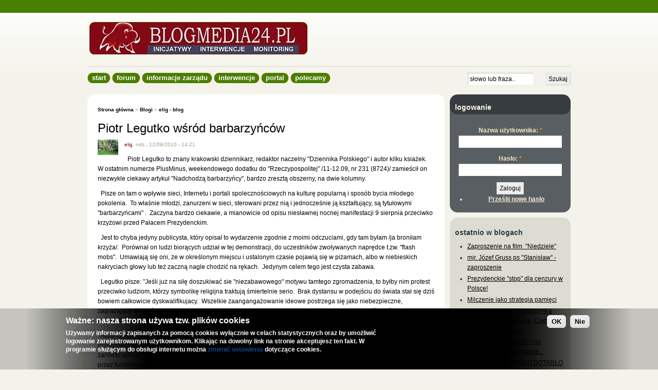

--- FILE ---
content_type: text/html; charset=utf-8
request_url: https://blogmedia24.pl/node/36622
body_size: 10888
content:
<!DOCTYPE html PUBLIC "-//W3C//DTD XHTML 1.0 Strict//EN"
  "http://www.w3.org/TR/xhtml1/DTD/xhtml1-strict.dtd">
<html xmlns="http://www.w3.org/1999/xhtml" xml:lang="pl" lang="pl" dir="ltr">

<head>
<meta http-equiv="Content-Type" content="text/html; charset=utf-8" />
    <meta http-equiv="Content-Type" content="text/html; charset=utf-8" />
<link rel="shortcut icon" href="https://blogmedia24.pl/sites/blogmedia24.pl/files/fervens_favicon.ico" type="image/x-icon" />
    <title>Piotr Legutko wśród barbarzyńców | Blogmedia24</title>
    <link type="text/css" rel="stylesheet" media="all" href="/modules/aggregator/aggregator.css?W" />
<link type="text/css" rel="stylesheet" media="all" href="/modules/node/node.css?W" />
<link type="text/css" rel="stylesheet" media="all" href="/modules/poll/poll.css?W" />
<link type="text/css" rel="stylesheet" media="all" href="/modules/system/defaults.css?W" />
<link type="text/css" rel="stylesheet" media="all" href="/modules/system/system.css?W" />
<link type="text/css" rel="stylesheet" media="all" href="/modules/system/system-menus.css?W" />
<link type="text/css" rel="stylesheet" media="all" href="/modules/user/user.css?W" />
<link type="text/css" rel="stylesheet" media="all" href="/sites/all/modules/cnt/cck/theme/content-module.css?W" />
<link type="text/css" rel="stylesheet" media="all" href="/sites/all/modules/cnt/filefield/filefield.css?W" />
<link type="text/css" rel="stylesheet" media="all" href="/sites/all/modules/eu_cookie_compliance/css/eu_cookie_compliance.css?W" />
<link type="text/css" rel="stylesheet" media="all" href="/sites/all/modules/tools/video_filter/video_filter.css?W" />
<link type="text/css" rel="stylesheet" media="all" href="/sites/all/modules/ui/ctools/css/ctools.css?W" />
<link type="text/css" rel="stylesheet" media="all" href="/sites/all/modules/ui/panels/css/panels.css?W" />
<link type="text/css" rel="stylesheet" media="all" href="/modules/forum/forum.css?W" />
<link type="text/css" rel="stylesheet" media="all" href="/sites/all/modules/cnt/views/css/views.css?W" />
<link type="text/css" rel="stylesheet" media="all" href="/modules/comment/comment.css?W" />
<link type="text/css" rel="stylesheet" media="all" href="/sites/all/modules/cnt/comment_edited/comment_edited.css?W" />
<link type="text/css" rel="stylesheet" media="all" href="/sites/all/themes/fervens/style.css?W" />
<link type="text/css" rel="stylesheet" media="all" href="/sites/all/themes/fervens/style-custom.css?W" />
    <!--[if lte IE 7]>
        <style type="text/css">
            body {
                behavior: url(/sites/all/themes/fervens/csshover3.htc);
            }
            body.liquid-width #page {
                width: expression(document.body.clientWidth < 942? "940px" : document.body.clientWidth > 1282? "1280px" : "auto");
            }
            #logo img,
            .feed-icon img {
                behavior: url(/sites/all/themes/fervens/iepngfix.htc);
            }
        </style>
    <![endif]-->
    <script type="text/javascript" src="/misc/jquery.js?W"></script>
<script type="text/javascript" src="/misc/drupal.js?W"></script>
<script type="text/javascript" src="https://blogmedia24.pl/sites/blogmedia24.pl/files/languages/pl_80e636ad623115befcfc573342fb9f72.js?W"></script>
<script type="text/javascript" src="/sites/all/modules/ui/panels/js/panels.js?W"></script>
<script type="text/javascript" src="/sites/all/modules/cnt/views/js/base.js?W"></script>
<script type="text/javascript" src="/sites/all/modules/cnt/views/js/ajax_view.js?W"></script>
<script type="text/javascript" src="/sites/all/themes/fervens/script.js?W"></script>
<script type="text/javascript">
<!--//--><![CDATA[//><!--
jQuery.extend(Drupal.settings, {"basePath":"\/","apture":{"basePath":"\/"},"CToolsUrlIsAjaxTrusted":{"\/node\/36622?destination=node%2F36622":true,"\/node\/36622":true},"views":{"ajax_path":"\/views\/ajax","ajaxViews":[{"view_name":"users_list","view_display_id":"block_1","view_args":"","view_path":"forum\/278","view_base_path":"top-posters-users","view_dom_id":1,"pager_element":0}]}});
//--><!]]>
</script>
    <script type="text/javascript">
        $(document).ready(function() {
            /* Initialise Superfish drop down menu */
            $('#primary ul.menu').superfish({
                delay: 600,
                animation: {height: 'toggle', opacity: 'toggle'},
                speed: 'normal',
                autoArrows: false,
                dropShadows: false,
                disableHI: true
            });
        });
    </script>
    <script type="text/javascript"> </script>
</head>
<body class="not-front-page not-logged-in search-box fixed-width fervens-c sidebar-left fervens-c-sidebar-left">
    <div id="bg"><div id="bg-t">
        <div id="page">
            <div id="header">
                <div id="site-title">
                                            <div id="logo">
                            <a href="/" title="Strona główna" rel="home">
                                <img src="https://blogmedia24.pl/sites/blogmedia24.pl/files/fervens_logo.png" alt="Strona główna" />
                            </a>
                        </div>
                    
                                    </div>

                
                <div class="clear-block"><!-- --></div>
            </div>

                            <div id="primary-and-search" class="clear-block">
                                            <div id="primary">
                            <ul class="menu"><li class="expanded first"><a href="/" title="Strona główna">Start</a><ul class="menu"><li class="leaf first last"><a href="http://www.blogmedia24.pl" title="">Strona główna</a></li>
</ul></li>
<li class="expanded"><a href="/forum" title="">Forum</a><ul class="menu"><li class="leaf first"><a href="/forum/1" title="">Forum ogólne</a></li>
<li class="leaf"><a href="/forum/278" title="">Przegląd publikacji</a></li>
<li class="leaf"><a href="/forum/1166" title="">Kalendarium</a></li>
<li class="leaf last"><a href="/forum/3" title="">Sprawy techniczne</a></li>
</ul></li>
<li class="leaf"><a href="/node/18079" title="">informacje zarządu</a></li>
<li class="leaf"><a href="/node/45524" title="Interwencje oraz działania społeczności Blogmedia24.pl">Interwencje</a></li>
<li class="expanded"><a href="/node/516" title="">Portal</a><ul class="menu"><li class="leaf first"><a href="/node/516" title="">Regulamin</a></li>
<li class="leaf"><a href="/node/2887" title="Nasze banery">Banery</a></li>
<li class="leaf"><a href="/contact" title="">Kontakt</a></li>
<li class="leaf last"><a href="/top-posters-users" title="">Lista użytkowników</a></li>
</ul></li>
<li class="expanded last"><a href="/polecamy" title="">Polecamy</a><ul class="menu"><li class="leaf first"><a href="/polecamy" title="">Ciekawe strony</a></li>
<li class="leaf last"><a href="/polecane_blogi" title="">Nasze blogi</a></li>
</ul></li>
</ul>                        </div>
                    
                                            <div id="search-box">
                            <form action="/node/36622"  accept-charset="UTF-8" method="post" id="search-theme-form">
<div><div id="search">
        <div class="form-item" id="edit-search-theme-form-1-wrapper"><input type="text" maxlength="128" name="search_theme_form" id="edit-search-theme-form-1" size="15" title="" value="słowo lub fraza.." onfocus="if(this.value=='słowo lub fraza..'){this.value='';}" onblur="if(this.value==''){this.value='słowo lub fraza..';}" class="form-text" /></div>    <input type="submit" name="op" id="edit-submit-1" value="Szukaj"  class="form-submit" />
    <input type="hidden" name="form_build_id" id="form-Su6GkioiKEbVFCIsUJN5P9sLc3dQQb8ffqK6sV0UHMc" value="form-Su6GkioiKEbVFCIsUJN5P9sLc3dQQb8ffqK6sV0UHMc"  />
<input type="hidden" name="form_id" id="edit-search-theme-form" value="search_theme_form"  />
</div>

</div></form>
                        </div>
                    
                    <div class="clear-block"><!-- --></div>
                </div>
            
            <div id="wrapper" class="clear-block">
                
                <div id="wrapper-content" class="clear-block">
                                            <div id="main-and-sidebar-right">
                            <div id="main"><div id="main-inner"><div id="main-inner-tl"><div id="main-inner-tr"><div id="main-inner-br"><div id="main-inner-bl"><div id="main-inner-content">
                                <div id="breadcrumb"><div class="breadcrumb"><a href="/">Strona główna</a> » <a href="/blog">Blogi</a> » <a href="/blog/2053">elig - blog</a></div></div>                                
                                
                                <div id="content" class="clear-block">
                                    <h1 class="title" id="page-title">Piotr Legutko wśród barbarzyńców</h1>                                                                        <div class="clear-block"><!-- --></div>
                                                                                                            <div id="content-content" class="clear-block">
                                        <div id="node-36622" class="node sticky node-blog clear-block">
    <div class="picture">
  <a href="/user/2053" title="Zobacz profil użytkownika."><img src="https://blogmedia24.pl/sites/blogmedia24.pl/files/pictures/picture-2053.jpg" alt="avatar użytkownika elig" title="avatar użytkownika elig"  /></a></div>

    
            <div class="submitted"><a href="/user/2053" title="Zobacz profil użytkownika.">elig</a>, ndz., 12/09/2010 - 14:21</div>
    
    <div class="content">
        <p>&nbsp; Piotr Legutko to znany krakowski dziennikarz, redaktor naczelny &quot;Dziennika Polskiego&quot; i autor kilku ksiażek.&nbsp; W ostatnim numerze PlusMinus, weekendowego dodatku do &quot;Rzeczypospolitej&quot; /11-12.09, nr 231 (8724)/ zamieścił on niezwykle ciekawy artykuł &quot;Nadchodzą barbarzyńcy&quot;, bardzo zresztą obszerny, na dwie kolumny.</p><p>&nbsp; Pisze on tam o wpływie sieci, Internetu i portali spolecznościowych na kulturę popularną i sposób bycia młodego pokolenia.&nbsp; To właśnie młodzi, zanurzeni w sieci, sterowani przez nią i jednocześnie ją kształtujący, są tytułowymi &quot;barbarzyńcami&quot;&nbsp;.&nbsp; Zaczyna bardzo ciekawie, a mianowicie od opisu niesławnej nocnej manifestacji 9 sierpnia przeciwko krzyżowi przed Pałacem Prezydenckim.</p><p>&nbsp; Jest to chyba jedyny publicysta, który opisał to wydarzenie zgodnie z moimi odczuciami, gdy tam byłam /ja broniłam krzyża/.&nbsp; Porównał on ludzi&nbsp;biorących udział&nbsp;w tej demonstracji, do uczestników&nbsp;zwoływanych naprędce t.zw. &quot;flash mobs&quot;.&nbsp; Umawiają się oni, że w określonym miejscu i ustalonym czasie pojawią się w piżamach, albo w niebieskich nakryciach głowy lub też zaczną nagle chodzić na rękach.&nbsp; Jedynym celem tego jest czysta zabawa.</p><p>&nbsp; Legutko pisze: &quot;Jeśli już na siłę doszukiwać sie &quot;niezabawowego&quot; motywu tamtego zgromadzenia, to byłby nim protest przeciwko ludziom, którzy symbolikę religijna traktują śmiertelnie serio.&nbsp; Brak dystansu w&nbsp;podejściu&nbsp;do&nbsp;świata stał się dziś bowiem całkowicie dyskwalifikujacy.&nbsp; Wszelkie zaangangażowanie ideowe postrzega się jako niebezpieczne, zagrażające wolności osobistej.&quot;&nbsp; Ta diagnoza pasuje mniej wiecej do 80-90% tamtych manifestantów, którzy rzeczywiście pragnęli tylko &quot;aby coś się działo&quot;.&nbsp; To oni demonstrowali pod transparentem z napisem &quot;DUPA&quot;.</p><p>&nbsp; Autor zapomina jednak o 10-20% tych, którzy są autentycznymi wrogami religii, względnie przyszli na Krakowskie Przedmieście z partyjnego polecenia PO.&nbsp; Cała ta impreza była przecież ewidentną prowokacją tej partii, która pragnie zamieść sprawę tragedii smoleńskiej pod dywan i zatrzeć pamięć o jej ofiarach.&nbsp; Cały ten konflikt o krzyż został wywołany przez Komorowskiego, a według niektórych opinii, za tą nocną demonstracją stał Janusz Palikot.</p><p>&nbsp; W dalszej części artykułu Legutko zastanawia się nad znaczeniem nowych form komunikowania się dla kultury.&nbsp; Stwierdza : &quot;Jest ktoś kto rzuca kamyk, ale by ruszyła lawina, musi do niego dołączyć grupa, według której kamyk toczy sie w interesujacym kierunku.&nbsp; Grupa rządzi.&nbsp; Ona ustanawia hierarchie i rankingi.&quot;&nbsp; I dalej: &quot;Świata postrzeganego jako nieustannie pęczniejąca baza danych nie trzeba już rozumieć, wystarczy go doświadczać.&nbsp; To zupelnie nowa forma przeżywania kultury,&nbsp; Nie sposob uciec od pytania, co to za kultura? (...) Jaka nią rządzi wrażliwość, co się stało z&nbsp;kryterium stosowności i miary, z poczucien wstydu i smaku?</p><p>&nbsp; Odpowiedź autora brzmi: Zostały zastąpione przez wulgarność, błazenadę, zabawę i grę.&nbsp; Nie daje to jednak pełnej satysfakcji.&nbsp; Czytamy:&nbsp;&quot;Pod maską zabawy, pod dywanem ironii i pastiszu toczą się zaciekłe walki o to, kto zajdzie dalej.&nbsp; Kto napotka opór, komu uda się wreszcie znaleźc jakąś ścianę, od której można będzie się odbić (...) Stąd tłum błaznow na ulicy i festiwal kpin z krzyża&nbsp;w sieci.&quot;</p><p>&nbsp; Na zakończenie&nbsp;Legutko stawia pytanie:&nbsp;&quot;Co począć z barbarzyńcami?&nbsp; Dewiza: jeśli nie możesz kogoś pokonać to się do niego przyłącz, pasuje tu idealnie.&nbsp; Nie sposob uciec tu od konstantacji, że SecondLife, Facebook, portale spolecznościowe. słowem świat wirtualny to dziś miejsca, gdzie, o ironio, toczy się prawdziwe życie.&quot;&nbsp; Trzeba więc wykorzystywać sieć oraz inne dostępne środki przekazu, by krzewić wartości naszej kultury i przeciągać barbarzyńców na jasną stronę mocy.&nbsp; Dziennikarz kończy swój artykuł następująco: &quot;Słowa wojna i kultura nie bardzo do siebie pasują.&nbsp; Ale jeśli mamy mówić o wojnie polsko-polskiej, to jest to wojna obronna i toczy się o rząd dusz barbarzyńców.&nbsp; W cieniu politycznej rzeźni, metodami partyzanckimi, w domach,szkolach, w kościołach, ale i w gazetach toczymy batalię o elementarną wrażliwość, o znajomość kanonu naszej kultury, o jakość relacji międzyludzkich, o przywrócenie dobrego smaku.&nbsp; O kulturową ciągłość.&nbsp; Jeśli ta wojna zostanie przegrana, jeśli nie uda się konwersja polskiej kultury w świat cyfrowy, to dopiero będziemy mieć problem.&quot;</p>    </div>

            <div class="node-links clear-block">
            <ul class="links inline"><li class="blog_usernames_blog first"><a href="/blog/2053" title="Zobacz najnowsze wpisy na blogu elig">elig - blog</a></li>
<li class="comment_forbidden last"><span><a href="/user/login?destination=node%2F36622%23comment-form">Zaloguj się</a>, by odpowiadać</span></li>
</ul>        </div>
    
            <div class="terms clear-block"><div class="terms-inner">
            Etykietowanie&#58; <ul class="links inline"><li class="taxonomy_term_8418 first"><a href="/taxonomy/term/8418" rel="tag" title="">barbarzyńcy</a></li>
<li class="taxonomy_term_8416"><a href="/taxonomy/term/8416" rel="tag" title="">błazen</a></li>
<li class="taxonomy_term_3055"><a href="/taxonomy/term/3055" rel="tag" title="">Dziennikarz</a></li>
<li class="taxonomy_term_7450"><a href="/taxonomy/term/7450" rel="tag" title="">Facebook</a></li>
<li class="taxonomy_term_8414"><a href="/taxonomy/term/8414" rel="tag" title="">flash mob</a></li>
<li class="taxonomy_term_8417"><a href="/taxonomy/term/8417" rel="tag" title="">grupa</a></li>
<li class="taxonomy_term_300"><a href="/taxonomy/term/300" rel="tag" title="">gry</a></li>
<li class="taxonomy_term_216"><a href="/taxonomy/term/216" rel="tag" title="">internet</a></li>
<li class="taxonomy_term_97"><a href="/taxonomy/term/97" rel="tag" title="">Kultura</a></li>
<li class="taxonomy_term_8413"><a href="/taxonomy/term/8413" rel="tag" title="">Piotr Legutko</a></li>
<li class="taxonomy_term_29"><a href="/taxonomy/term/29" rel="tag" title="">Polska</a></li>
<li class="taxonomy_term_5103"><a href="/taxonomy/term/5103" rel="tag" title="">polska kultura</a></li>
<li class="taxonomy_term_3166"><a href="/taxonomy/term/3166" rel="tag" title="">sieć</a></li>
<li class="taxonomy_term_8415 last"><a href="/taxonomy/term/8415" rel="tag" title="">zabawy</a></li>
</ul>        </div></div>
    </div><div id="comments">
                        <h3 class="comments-title">7 komentarzy</h3>
            
    <div id="comments-content">
        <a id="comment-118265"></a>
<div id="comment-118265" class="comment comment-published clear-block">
    <div class="comment-t"><div class="comment-r"><div class="comment-b"><div class="comment-l"><div class="comment-tl"><div class="comment-tr"><div class="comment-br"><div class="comment-bl"><div class="comment-content">
        <div class="picture">
  <a href="/user/3319" title="Zobacz profil użytkownika."><img src="https://blogmedia24.pl/sites/blogmedia24.pl/files/pictures/picture-3319.jpg" alt="avatar użytkownika Jacek Mruk" title="avatar użytkownika Jacek Mruk"  /></a></div>

        
        <h3 class="comment-title">1&#46; <a href="/node/36622#comment-118265" class="active">Amok to właściwe określenie</a></h3>

        <div class="submitted">
            <a href="/user/3319" title="Zobacz profil użytkownika.">Jacek Mruk</a>, ndz., 12/09/2010 - 19:27        </div>

        <div class="content">
            <p>Dlatego wywołuje w nas takie zdziwienie<br />
Lecz to na pewno kiedyś minie<br />
Gdy zobaczą, że są jako świnie<br />
To zobaczą już po Nowym Roku<br />
Wtedy będą w wielkim szoku</p>

                    </div>

                    <div class="comment-links clear-block">
                <ul class="links"><li class="comment_forbidden first last"><span><a href="/user/login?destination=node%2F36622%23comment-form">Zaloguj się</a>, by odpowiadać</span></li>
</ul>            </div>
            </div></div></div></div></div></div></div></div></div>
</div>
<a id="comment-118318"></a>
<div id="comment-118318" class="comment comment-published clear-block">
    <div class="comment-t"><div class="comment-r"><div class="comment-b"><div class="comment-l"><div class="comment-tl"><div class="comment-tr"><div class="comment-br"><div class="comment-bl"><div class="comment-content">
        <div class="picture">
  <a href="/user/2053" title="Zobacz profil użytkownika."><img src="https://blogmedia24.pl/sites/blogmedia24.pl/files/pictures/picture-2053.jpg" alt="avatar użytkownika elig" title="avatar użytkownika elig"  /></a></div>

        
        <h3 class="comment-title">2&#46; <a href="/node/36622#comment-118318" class="active">@Jacek Mruk</a></h3>

        <div class="submitted">
            <a href="/user/2053" title="Zobacz profil użytkownika.">elig</a>, ndz., 12/09/2010 - 22:52        </div>

        <div class="content">
            <p>To prawda.  Sądzę, że już dzisiaj wielu uczestników tej imprezy ma niezłego "kaca moralnego".  W każdym razie następne prozycje podobnych "zabaw" ogłaszane przez Dominika Tarasa na Facebooku nie spotkały się z żadnym odzewem.</p>

                    </div>

                    <div class="comment-links clear-block">
                <ul class="links"><li class="comment_forbidden first last"><span><a href="/user/login?destination=node%2F36622%23comment-form">Zaloguj się</a>, by odpowiadać</span></li>
</ul>            </div>
            </div></div></div></div></div></div></div></div></div>
</div>
<a id="comment-118320"></a>
<div id="comment-118320" class="comment comment-published clear-block">
    <div class="comment-t"><div class="comment-r"><div class="comment-b"><div class="comment-l"><div class="comment-tl"><div class="comment-tr"><div class="comment-br"><div class="comment-bl"><div class="comment-content">
        <div class="picture">
  <a href="/user/199" title="Zobacz profil użytkownika."><img src="https://blogmedia24.pl/sites/blogmedia24.pl/files/pictures/picture-199.jpg" alt="avatar użytkownika kazef" title="avatar użytkownika kazef"  /></a></div>

        
        <h3 class="comment-title">3&#46; <a href="/node/36622#comment-118320" class="active">Któraż to już diagnoza pokolenia lemmingów?</a></h3>

        <div class="submitted">
            <a href="/user/199" title="Zobacz profil użytkownika.">kazef</a>, ndz., 12/09/2010 - 22:59        </div>

        <div class="content">
            <p>Oczywiście trafna. Wciąz tylko brak lekarstwa...</p>

                    </div>

                    <div class="comment-links clear-block">
                <ul class="links"><li class="comment_forbidden first last"><span><a href="/user/login?destination=node%2F36622%23comment-form">Zaloguj się</a>, by odpowiadać</span></li>
</ul>            </div>
            </div></div></div></div></div></div></div></div></div>
</div>
<a id="comment-118324"></a>
<div id="comment-118324" class="comment comment-published clear-block">
    <div class="comment-t"><div class="comment-r"><div class="comment-b"><div class="comment-l"><div class="comment-tl"><div class="comment-tr"><div class="comment-br"><div class="comment-bl"><div class="comment-content">
        <div class="picture">
  <a href="/user/3140" title="Zobacz profil użytkownika."><img src="https://blogmedia24.pl/sites/blogmedia24.pl/files/pictures/picture-3140.jpg" alt="avatar użytkownika Goethe" title="avatar użytkownika Goethe"  /></a></div>

        
        <h3 class="comment-title">4&#46; <a href="/node/36622#comment-118324" class="active">@kazef</a></h3>

        <div class="submitted">
            <a href="/user/3140" title="Zobacz profil użytkownika.">Goethe</a>, ndz., 12/09/2010 - 23:09        </div>

        <div class="content">
            <p>wręcz przeciwnie to My jesteśmy lekarstwem , Nasza dyskusja, jej poziom, tematy , to się rozchodzi w sieci...prawda że nie tak szybko jak błazenada,,,,ale nie jesteśmy szczepionką przeciw "wściekliźnie"....tylko lekarstwem profilaktycznym...</p>

                            <div class="user-signature clear-block">
                    <p><big><span style="font-family: Arial"><span style="font-size: x-small">Goethe...&quot;Nikt nie jest tak bardzo zniewolony jak ktoś, kto czuje się wolnym, podczas gdy w rzeczywistości nim nie jest...&quot;,JVG</span></span></big></p>
                </div>
                    </div>

                    <div class="comment-links clear-block">
                <ul class="links"><li class="comment_forbidden first last"><span><a href="/user/login?destination=node%2F36622%23comment-form">Zaloguj się</a>, by odpowiadać</span></li>
</ul>            </div>
            </div></div></div></div></div></div></div></div></div>
</div>
<a id="comment-118349"></a>
<div id="comment-118349" class="comment comment-published clear-block">
    <div class="comment-t"><div class="comment-r"><div class="comment-b"><div class="comment-l"><div class="comment-tl"><div class="comment-tr"><div class="comment-br"><div class="comment-bl"><div class="comment-content">
        <div class="picture">
  <a href="/user/2053" title="Zobacz profil użytkownika."><img src="https://blogmedia24.pl/sites/blogmedia24.pl/files/pictures/picture-2053.jpg" alt="avatar użytkownika elig" title="avatar użytkownika elig"  /></a></div>

        
        <h3 class="comment-title">5&#46; <a href="/node/36622#comment-118349" class="active">@kazef</a></h3>

        <div class="submitted">
            <a href="/user/2053" title="Zobacz profil użytkownika.">elig</a>, pon., 13/09/2010 - 00:49        </div>

        <div class="content">
            <p>Terapię proponuje Legutko pod koniec swojego artykułu.  Jest nią wykorzystanie sieci do krzewienia bliskich nam wartości polskiej kultury.</p>

                    </div>

                    <div class="comment-links clear-block">
                <ul class="links"><li class="comment_forbidden first last"><span><a href="/user/login?destination=node%2F36622%23comment-form">Zaloguj się</a>, by odpowiadać</span></li>
</ul>            </div>
            </div></div></div></div></div></div></div></div></div>
</div>
<a id="comment-118377"></a>
<div id="comment-118377" class="comment comment-published clear-block">
    <div class="comment-t"><div class="comment-r"><div class="comment-b"><div class="comment-l"><div class="comment-tl"><div class="comment-tr"><div class="comment-br"><div class="comment-bl"><div class="comment-content">
        <div class="picture">
  <a href="/user/1765" title="Zobacz profil użytkownika."><img src="https://blogmedia24.pl/sites/blogmedia24.pl/files/pictures/picture-1765.jpg" alt="avatar użytkownika circ" title="avatar użytkownika circ"  /></a></div>

        
        <h3 class="comment-title">6&#46; <a href="/node/36622#comment-118377" class="active">Lekarstwem jest wpływ na własne dzieci</a></h3>

        <div class="submitted">
            <a href="/user/1765" title="Zobacz profil użytkownika.">circ</a>, pon., 13/09/2010 - 05:50        </div>

        <div class="content">
            <p>a one wpłyną na inne dzieci.</p>
<p>Mój syn ostatnio spytał;- to co z tym krzyżem mamo? Czy on nie powinien być w Kościele?<br />
Wytłumaczyłam mu i pokazałam kilka stron w sieci i sama tam pojechałam.<br />
Dziś pytał, czy tam byli ludzie w jego wieku, bo się może zastanawia, czy nie pojechać za miesiąc.<br />
I ja za miesiąc go tam zabiorę, jak Bóg da. I wtedy on przyjedzie i opowie to swojej klasie, w której jest kilku satanistów, ale łagodnych. Może to ich zaciekawi, bo oni tak z braku laku się buntują.<br />
Rodzice nawet jak szli do kościoła, to nie zyli Bogiem na codzień. To nie weszło dzieciom w krew-modlitwa przed posiłkami, wspólny pacierz, wplatanie Boga w rozmowy. Moja babcia zawsze mówiła, jutro to zrobię i dodawała "jak Pan Bóg da doczekać" by Go pychą nie obrazić, że się lepiej wie niż Bóg co będzie jutro. Wrażliwość na Boga trzeba w dzieciach wyrabiać od małego. To nie lekka praca, ale nieustanne ćwiczenie wszystkiego w młodym człowieku, przede wszystkim wrażliwość w odróżnianiu dobra od zła.<br />
Ja to zaniedbałam przy najstarszym synu i są z nim kłopoty. Potem się poprawiłam, ale trochę późno.</p>
<p>W Wawie było bardzo mało młodych ludzi pod krzyżem. Zabierzcie tam własne dzieci. To ważne, póki nie jest za późno.</p>

                            <div class="user-signature clear-block">
                    <p><br /><a href="http://www.powstanie-warszawskie-1944.pl/kalendar.htm#16">www.powstanie-warszawskie-</a></p>                </div>
                    </div>

                    <div class="comment-links clear-block">
                <ul class="links"><li class="comment_forbidden first last"><span><a href="/user/login?destination=node%2F36622%23comment-form">Zaloguj się</a>, by odpowiadać</span></li>
</ul>            </div>
            </div></div></div></div></div></div></div></div></div>
</div>
<a id="comment-118410"></a>
<div id="comment-118410" class="comment comment-published clear-block">
    <div class="comment-t"><div class="comment-r"><div class="comment-b"><div class="comment-l"><div class="comment-tl"><div class="comment-tr"><div class="comment-br"><div class="comment-bl"><div class="comment-content">
        <div class="picture">
  <a href="/user/2053" title="Zobacz profil użytkownika."><img src="https://blogmedia24.pl/sites/blogmedia24.pl/files/pictures/picture-2053.jpg" alt="avatar użytkownika elig" title="avatar użytkownika elig"  /></a></div>

        
        <h3 class="comment-title">7&#46; <a href="/node/36622#comment-118410" class="active">@circ</a></h3>

        <div class="submitted">
            <a href="/user/2053" title="Zobacz profil użytkownika.">elig</a>, pon., 13/09/2010 - 10:39        </div>

        <div class="content">
            <p>Słuszna uwaga.  Dzieci trzeba wychowywać, a nie spychac tego na szkołę i kolegów.</p>

                    </div>

                    <div class="comment-links clear-block">
                <ul class="links"><li class="comment_forbidden first last"><span><a href="/user/login?destination=node%2F36622%23comment-form">Zaloguj się</a>, by odpowiadać</span></li>
</ul>            </div>
            </div></div></div></div></div></div></div></div></div>
</div>
    </div>
</div>
                                    </div>
                                                                    </div>

                                
                                <div class="clear-block"><!-- --></div>
                            </div></div></div></div></div></div></div>

                            
                            <div class="clear-block"><!-- --></div>
                        </div>

                                                    <div id="sidebar-left"><div id="sidebar-left-inner">
                                <div id="block-user-0" class="block block-user block-1 block-first block-1-first">
    <div class="block-tl"><div class="block-tr"><div class="block-br"><div class="block-bl"><div class="block-content">
                    <div class="block-subject"><div class="block-subject-tl"><div class="block-subject-tr"><div class="block-subject-br"><div class="block-subject-bl"><div class="block-subject-content">
                <h2>Logowanie</h2>
            </div></div></div></div></div></div>
                <div class="clear-block"><!-- --></div>

        <div class="block-content-content content">
            <form action="/node/36622?destination=node%2F36622"  accept-charset="UTF-8" method="post" id="user-login-form">
<div><div class="form-item" id="edit-name-wrapper">
 <label for="edit-name">Nazwa użytkownika: <span class="form-required" title="To pole jest wymagane.">*</span></label>
 <input type="text" maxlength="60" name="name" id="edit-name" size="15" value="" class="form-text required" />
</div>
<div class="form-item" id="edit-pass-wrapper">
 <label for="edit-pass">Hasło: <span class="form-required" title="To pole jest wymagane.">*</span></label>
 <input type="password" name="pass" id="edit-pass"  maxlength="60"  size="15"  class="form-text required" />
</div>
<input type="submit" name="op" id="edit-submit" value="Zaloguj"  class="form-submit" />
<div class="item-list"><ul><li class="first last"><a href="/user/password" title="Umożliwia uzyskanie nowego hasła.">Prześlij nowe hasło</a></li>
</ul></div><input type="hidden" name="form_build_id" id="form-c9x76vas-S23cFe_0L0ZjI6nikaueolH5-Mah1zI8S8" value="form-c9x76vas-S23cFe_0L0ZjI6nikaueolH5-Mah1zI8S8"  />
<input type="hidden" name="form_id" id="edit-user-login-block" value="user_login_block"  />

</div></form>
        </div>
    </div></div></div></div></div>
</div>
<div class="clear-block"><!-- --></div>
<div id="block-blog-0" class="block block-blog block-2 block-normal block-2-normal">
    <div class="block-tl"><div class="block-tr"><div class="block-br"><div class="block-bl"><div class="block-content">
                    <div class="block-subject"><div class="block-subject-tl"><div class="block-subject-tr"><div class="block-subject-br"><div class="block-subject-bl"><div class="block-subject-content">
                <h2>Ostatnio w blogach</h2>
            </div></div></div></div></div></div>
                <div class="clear-block"><!-- --></div>

        <div class="block-content-content content">
            <div class="item-list"><ul><li class="first"><a href="/node/91241">Zaproszenie na film  &quot;Niedziele&quot;</a></li>
<li><a href="/node/91239">mjr. Józef Gruss ps &quot;Stanisław&quot; - zaproszenie</a></li>
<li><a href="/node/91238">Prezydenckie &quot;stop&quot; dla cenzury w Polsce!</a></li>
<li><a href="/node/91237">Milczenie jako strategia pamięci </a></li>
<li><a href="/node/91228">XVIII Patriotyczna Pielgrzymka kibiców na Jasną Górę  „Ciebie Boga Wysławiajmy”</a></li>
<li><a href="/node/91235">O &quot;wszystkich płciach&quot; i na poważnie, i sarkastycznie...</a></li>
<li><a href="/node/91234">OCIEPLENIE KLIMATU DOTARŁO DO FRANCJI</a></li>
<li><a href="/node/91233">Ocieplenie klimatu ?</a></li>
<li><a href="/node/91231">Metodologia badań nad historią akademicką PRL </a></li>
<li class="last"><a href="/node/91230">Prawda historyczna w świetle bestialstwa na Polakach dokonanego przez &quot;bodnarowców z OUN-UPA... </a></li>
</ul></div><div class="more-link"><a href="/blog" title="Ostatnie wpisy w blogach.">więcej</a></div>        </div>
    </div></div></div></div></div>
</div>
<div class="clear-block"><!-- --></div>
<div id="block-views-users_list-block_1" class="block block-views block-3 block-last block-3-last">
    <div class="block-tl"><div class="block-tr"><div class="block-br"><div class="block-bl"><div class="block-content">
                    <div class="block-subject"><div class="block-subject-tl"><div class="block-subject-tr"><div class="block-subject-br"><div class="block-subject-bl"><div class="block-subject-content">
                <h2>Uczestnicy portalu (liczba wpisów zawiera notki i komentarze)</h2>
            </div></div></div></div></div></div>
                <div class="clear-block"><!-- --></div>

        <div class="block-content-content content">
            <div class="view view-users-list view-id-users_list view-display-id-block_1 view-dom-id-1">
    
  
  
      <div class="view-content">
      <table class="views-table cols-2">
    <thead>
    <tr>
              <th class="views-field views-field-name">
          Nazwa        </th>
              <th class="views-field views-field-value">
          Wpisy        </th>
          </tr>
  </thead>
  <tbody>
          <tr class="odd views-row-first">
                  <td class="views-field views-field-name">
            <a href="/user/3" title="Zobacz profil użytkownika.">Maryla</a>          </td>
                  <td class="views-field views-field-value">
            171,290          </td>
              </tr>
          <tr class="even">
                  <td class="views-field views-field-name">
            <a href="/user/1773" title="Zobacz profil użytkownika.">gość z drogi</a>          </td>
                  <td class="views-field views-field-value">
            23,313          </td>
              </tr>
          <tr class="odd">
                  <td class="views-field views-field-name">
            <a href="/user/60" title="Zobacz profil użytkownika.">Michał St. de Z...</a>          </td>
                  <td class="views-field views-field-value">
            18,301          </td>
              </tr>
          <tr class="even">
                  <td class="views-field views-field-name">
            <a href="/user/353" title="Zobacz profil użytkownika.">Tymczasowy</a>          </td>
                  <td class="views-field views-field-value">
            14,159          </td>
              </tr>
          <tr class="odd">
                  <td class="views-field views-field-name">
            <a href="/user/30" title="Zobacz profil użytkownika.">michael</a>          </td>
                  <td class="views-field views-field-value">
            14,063          </td>
              </tr>
          <tr class="even">
                  <td class="views-field views-field-name">
            <a href="/user/2053" title="Zobacz profil użytkownika.">elig</a>          </td>
                  <td class="views-field views-field-value">
            8,383          </td>
              </tr>
          <tr class="odd">
                  <td class="views-field views-field-name">
            <a href="/user/3243" title="Zobacz profil użytkownika.">guantanamera</a>          </td>
                  <td class="views-field views-field-value">
            7,754          </td>
              </tr>
          <tr class="even">
                  <td class="views-field views-field-name">
            <a href="/user/803" title="Zobacz profil użytkownika.">natenczas</a>          </td>
                  <td class="views-field views-field-value">
            6,616          </td>
              </tr>
          <tr class="odd">
                  <td class="views-field views-field-name">
            <a href="/user/48" title="Zobacz profil użytkownika.">Pelargonia</a>          </td>
                  <td class="views-field views-field-value">
            6,399          </td>
              </tr>
          <tr class="even views-row-last">
                  <td class="views-field views-field-name">
            <a href="/user/1196" title="Zobacz profil użytkownika.">Józef Wieczorek</a>          </td>
                  <td class="views-field views-field-value">
            6,246          </td>
              </tr>
      </tbody>
</table>
    </div>
  
      <div class="item-list"><ul class="pager"><li class="pager-previous first">&nbsp;</li>
<li class="pager-current">1 z 143</li>
<li class="pager-next last"><a href="/forum/278?page=1&amp;sort=desc&amp;order=Temat&amp;destination=forum%2F278%3Fsort%3Dasc%26order%3DTemat%26page%3D335%26js%3D1%26view_name%3Dusers_list%26view_display_id%3Dblock_1%26view_path%3Dforum%252F278%26view_base_path%3Dtop-posters-users%26view_dom_id%3D1%26pager_element%3D0" class="active">››</a></li>
</ul></div>  
  
      
<div class="more-link">
  <a href="/top-posters-users">
    więcej  </a>
</div>
  
  
  
</div>         </div>
    </div></div></div></div></div>
</div>
<div class="clear-block"><!-- --></div>
                            </div></div>
                                            
                    <div class="clear-block"><!-- --></div>
                </div>

                            </div>

            <div id="footer" class="clear-block">

                
                                    <div id="secondary">
                        <ul class="links secondary-links"><li class="menu-1086 first"><a href="/" title="">Start</a></li>
<li class="menu-1087"><a href="/forum" title="">Forum</a></li>
<li class="menu-1090"><a href="/node/516" title="">O portalu</a></li>
<li class="menu-1091"><a href="/node/11315" title="">Stowarzyszenie</a></li>
<li class="menu-1092 last"><a href="/polecamy" title="">Polecamy</a></li>
</ul>                    </div>
                
                                    <div id="footer-message">
                        &copy; 2010 Stowarzyszenie Blogmedia24.pl                    </div>
                
                <div class="clear-block"><!-- --></div>
            </div>
        </div>
    </div></div>

    <script id="aptureScript" type="text/javascript" src="http://www.apture.com/js/apture.js?siteToken=R5Lc5lP" charset="utf-8"></script><script type="text/javascript" src="/sites/all/modules/eu_cookie_compliance/js/eu_cookie_compliance.js?W"></script>
<script type="text/javascript">
<!--//--><![CDATA[//><!--
jQuery.extend(Drupal.settings, {"eu_cookie_compliance":{"popup_enabled":1,"popup_agreed_enabled":1,"popup_hide_agreed":1,"popup_clicking_confirmation":1,"popup_html_info":"\n\u003cdiv\u003e\n  \u003cdiv class =\"popup-content info\"\u003e\n    \u003cdiv id=\"popup-text\"\u003e\n      \u003ch2\u003eWa\u017cne: nasza strona u\u017cywa tzw. plik\u00f3w cookies\u003c\/h2\u003e\u003cp\u003e\u003cspan style=\"font-size: 12px; line-height: 16px; \"\u003eU\u017cywamy informacji zapisanych za pomoc\u0105 cookies wy\u0142\u0105cznie w celach statystycznych oraz by umo\u017cliwi\u0107 logowanie zarejestrowanym u\u017cytkownikom. \u003c\/span\u003e\u003cspan style=\"font-size: 12px; line-height: 16px; \"\u003eKlikaj\u0105c na dowolny link na stronie akceptujesz ten fakt.\u0026nbsp;\u003c\/span\u003e\u003cspan style=\"font-size: 12px; line-height: 16px; \"\u003eW programie s\u0142u\u017c\u0105cym do obs\u0142ugi internetu mo\u017cna \u003c\/span\u003e\u003ca href=\"http:\/\/support.mozilla.org\/pl\/kb\/W%C5%82%C4%85czanie%20i%20wy%C5%82%C4%85czanie%20obs%C5%82ugi%20ciasteczek\" id=\"cookieSeeMore\" style=\"font-size: 12px; line-height: 16px; font-weight: bold; color: rgb(17, 68, 136); background-image: none; background-attachment: scroll; background-position: 0% 0%; background-repeat: repeat repeat; \"\u003ezmieni\u0107 ustawienia\u003c\/a\u003e\u003cspan style=\"font-size: 12px; line-height: 16px; \"\u003e dotycz\u0105ce cookies.\u003c\/span\u003e\u003c\/p\u003e\u003cp\u003e\u0026nbsp;\u003c\/p\u003e    \u003c\/div\u003e\n    \u003cdiv id=\"popup-buttons\"\u003e\n      \u003cbutton type=\"button\" class=\"agree-button\"\u003eOK\u003c\/button\u003e\n    \u003cbutton type=\"button\" class=\"find-more-button\"\u003eNie\u003c\/button\u003e\n    \u003c\/div\u003e\n  \u003c\/div\u003e\n\u003c\/div\u003e\n","popup_html_agreed":"\n\u003cdiv\u003e\n  \u003cdiv class =\"popup-content agreed\"\u003e\n    \u003cdiv id=\"popup-text\"\u003e\n      \u003ch2\u003eDzi\u0119kujemy za akceptacj\u0119 cookies\u003c\/h2\u003e\u003cp\u003eMo\u017cesz teraz ukry\u0107 ten komunikat lub dowiedzie\u0107 si\u0119 wi\u0119cej o zarz\u0105dzaniu cookies na twoim komputerze.\u003c\/p\u003e    \u003c\/div\u003e\n    \u003cdiv id=\"popup-buttons\"\u003e\n      \u003cbutton type=\"button\" class=\"hide-popup-button\"\u003eUkryj \u003c\/button\u003e\n    \u003cbutton type=\"button\" class=\"find-more-button\" \u003eMore info\u003c\/button\u003e\n    \u003c\/div\u003e\n  \u003c\/div\u003e\n\u003c\/div\u003e\n","popup_height":"auto","popup_width":"100%","popup_delay":1000,"popup_link":"http:\/\/support.mozilla.org\/pl\/kb\/W%C5%82%C4%85czanie%20i%20wy%C5%82%C4%85czanie%20obs%C5%82ugi%20ciasteczek","popup_position":null,"popup_language":"pl"}});
//--><!]]>
</script>
<script type="text/javascript">
<!--//--><![CDATA[//><!--
var _gaq = _gaq || [];_gaq.push(["_setAccount", "UA-10457750-1"]);_gaq.push(["_trackPageview"]);(function() {var ga = document.createElement("script");ga.type = "text/javascript";ga.async = true;ga.src = "/sites/blogmedia24.pl/files/googleanalytics/ga.js?W";var s = document.getElementsByTagName("script")[0];s.parentNode.insertBefore(ga, s);})();
//--><!]]>
</script>
<script type="text/javascript">
<!--//--><![CDATA[//><!--
jQuery.extend(Drupal.settings, {"CToolsAJAX":{"scripts":{"\/misc\/jquery.js":true,"\/misc\/drupal.js":true,"\/sites\/blogmedia24.pl\/files\/languages\/pl_80e636ad623115befcfc573342fb9f72.js":true,"\/sites\/all\/modules\/ui\/panels\/js\/panels.js":true,"\/sites\/all\/modules\/cnt\/views\/js\/base.js":true,"\/sites\/all\/modules\/cnt\/views\/js\/ajax_view.js":true,"\/sites\/all\/modules\/eu_cookie_compliance\/js\/eu_cookie_compliance.js":true},"css":{"\/modules\/aggregator\/aggregator.css":true,"\/modules\/node\/node.css":true,"\/modules\/poll\/poll.css":true,"\/modules\/system\/defaults.css":true,"\/modules\/system\/system.css":true,"\/modules\/system\/system-menus.css":true,"\/modules\/user\/user.css":true,"\/sites\/all\/modules\/cnt\/cck\/theme\/content-module.css":true,"\/sites\/all\/modules\/cnt\/filefield\/filefield.css":true,"\/sites\/all\/modules\/eu_cookie_compliance\/css\/eu_cookie_compliance.css":true,"\/sites\/all\/modules\/tools\/video_filter\/video_filter.css":true,"\/sites\/all\/modules\/ui\/ctools\/css\/ctools.css":true,"\/sites\/all\/modules\/ui\/panels\/css\/panels.css":true,"\/modules\/forum\/forum.css":true,"\/sites\/all\/modules\/cnt\/views\/css\/views.css":true,"\/modules\/comment\/comment.css":true,"\/sites\/all\/modules\/cnt\/comment_edited\/comment_edited.css":true,"\/sites\/all\/themes\/fervens\/style.css":true,"\/sites\/all\/themes\/fervens\/style-custom.css":true}}});
//--><!]]>
</script>

</body>
</html>

--- FILE ---
content_type: text/css
request_url: https://blogmedia24.pl/sites/all/modules/cnt/comment_edited/comment_edited.css?W
body_size: 54
content:
.last-edited {
  display: block;
  margin-top: 1em;
}


--- FILE ---
content_type: text/css
request_url: https://blogmedia24.pl/sites/all/themes/fervens/style-custom.css?W
body_size: 822
content:
/**
 *  $Id: style-custom-sample.css,v 1.3 2009/12/12 15:46:00 ktleow Exp $
 */

/*
 *  Put your custom styles and style overrides in this file and rename it
 *  style-custom.css. By restricting your style changes to style-custom.css,
 *  your changes will not be overwritten when upgrading to a new version of
 *  this theme.
 *
 *  Steps to activate style-custom.css:
 *  1. Add your custom styles to this file
 *  2. Rename this file to style-custom.css
 *  3. Uncomment (remove leading semicolon from) the following line in the
 *     theme's .info file:
 *        ; stylesheets[all][] = style-custom.css
 *  4. Clear cached data at admin/settings/performance
 */

.form-textarea {
background: #fff;
border-bottom: 1px solid #f3f3f3;
border-left: 1px solid #bebebe;
border-right: 1px solid #f3f3f3;
border-top: 1px solid #bebebe;
color: #000;
margin: 0;
padding: 4px 3px;
width: 90%;
}
#site-slogan {
color: #000;
font-size: 1.25em;
}
#breadcrumb a {
color: #000;
font-weight: bold;
}
table.package .description {
color: #000;
font-size: 0.833em;
}
.teaser-button {
background: #eee;
border-top: 1px solid #e1e1e1;
border-right: 1px solid #ccc;
border-bottom: 1px solid #ccc;
border-left: 1px solid #e1e1e1;
color: #000;
cursor: pointer;
font: 1em Verdana, Geneva, sans-serif;
height: 24px;
margin: 0;
overflow: visible;
padding: 0 5px;
}
.form-item .description,
.tips {
color: #000;
font-size: 0.833em;
}

.block-user-1 .block-content-content a {
    text-decoration: underline;
    font-weight: bold;
}

div.node-body p {
    text-align:justify;
}
div.node-body li {
    text-align:justify;
    padding: 8px 0 0 0;
}

div.views-field-name a {
    color:#8A0917;
}

#links_box
{
 height: 290px;
 overflow: hidden;
 text-align: center;
}

#links_box img
{
 margin: 4px;
}



--- FILE ---
content_type: text/javascript
request_url: https://blogmedia24.pl/sites/blogmedia24.pl/files/languages/pl_80e636ad623115befcfc573342fb9f72.js?W
body_size: 980
content:
Drupal.locale = { 'pluralFormula': function($n) { return Number((($n==1)?(0):((((($n%10)>=2)&&(($n%10)<=4))&&((($n%100)<10)||(($n%100)>=20)))?(1):2))); }, 'strings': {"Hide":"Ukryj","An error occurred at ":"B\u0142\u0105d wyst\u0105pi\u0142 w ","Drag to re-order":"Chwy\u0107, by zmieni\u0107 kolejno\u015b\u0107","Changes made in this table will not be saved until the form is submitted.":"Zmiany wprowadzone w tabeli zachowuje si\u0119 przyciskiem u do\u0142u formularza.","Unspecified error":"Nieokre\u015blony b\u0142\u0105d","Your server has been successfully tested to support this feature.":"Serwer pomy\u015blnie przeszed\u0142 test.","Your system configuration does not currently support this feature. The \u003ca href=\"http:\/\/drupal.org\/node\/15365\"\u003ehandbook page on Clean URLs\u003c\/a\u003e has additional troubleshooting information.":"System, w swej obecnej konfiguracji, nie obs\u0142uguje tej funkcji. Wi\u0119cej informacji na temat spos\u00f3b rozwi\u0105zania problemu znale\u017a\u0107 mo\u017cna na \u003ca href=\"http:\/\/drupal.org\/node\/15365\"\u003estronie podr\u0119cznika dotycz\u0105cej przyjaznych adres\u00f3w\u003c\/a\u003e.","Testing clean URLs...":"Testowanie obs\u0142ugi przyjaznych adres\u00f3w...","An error occurred. \n@uri\n@text":"Wyst\u0105pi\u0142 b\u0142\u0105d \n@uri\n@text","An error occurred. \n@uri\n(no information available).":"Wyst\u0105pi\u0142 b\u0142\u0105d \n@uri\n(brak szerszych informacji).","An HTTP error @status occurred. \n@uri":"Wyst\u0105pi\u0142 b\u0142\u0105d HTTP: @status. \n@uri","Select all rows in this table":"Zaznacza wszystkie wiersze tabeli","Deselect all rows in this table":"Cofa zaznaczenie wszystkich wierszy tabeli","Split summary at cursor":"Oddziel podsumowanie w miejscu kursora","Join summary":"Po\u0142\u0105cz podsumowanie z reszt\u0105 wpisu","The changes to these blocks will not be saved until the \u003cem\u003eSave blocks\u003c\/em\u003e button is clicked.":"Zmiany wprowadzone w blokach zachowuje si\u0119 przyciskiem u do\u0142u formularza."} };